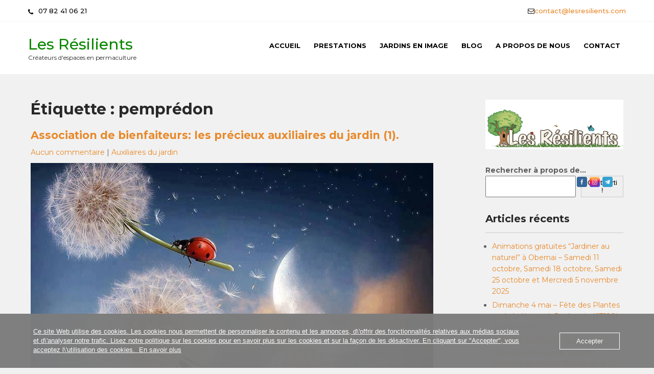

--- FILE ---
content_type: text/html; charset=UTF-8
request_url: https://www.lesresilients.com/sujet/pempredon/
body_size: 17196
content:
 <!DOCTYPE html>
<html lang="fr-FR" prefix="og: https://ogp.me/ns#">
<head>
<meta charset="UTF-8">
<meta name="viewport" content="width=device-width">
<link rel="profile" href="http://gmpg.org/xfn/11">

            <script data-no-defer="1" data-ezscrex="false" data-cfasync="false" data-pagespeed-no-defer data-cookieconsent="ignore">
                var ctPublicFunctions = {"_ajax_nonce":"be5cc45890","_rest_nonce":"8bbe597ca1","_ajax_url":"\/wp-admin\/admin-ajax.php","_rest_url":"https:\/\/www.lesresilients.com\/wp-json\/","data__cookies_type":"none","data__ajax_type":"rest","data__bot_detector_enabled":"0","data__frontend_data_log_enabled":1,"cookiePrefix":"","wprocket_detected":false,"host_url":"www.lesresilients.com","text__ee_click_to_select":"Click to select the whole data","text__ee_original_email":"The complete one is","text__ee_got_it":"Got it","text__ee_blocked":"Blocked","text__ee_cannot_connect":"Cannot connect","text__ee_cannot_decode":"Can not decode email. Unknown reason","text__ee_email_decoder":"CleanTalk email decoder","text__ee_wait_for_decoding":"The magic is on the way!","text__ee_decoding_process":"Please wait a few seconds while we decode the contact data."}
            </script>
        
            <script data-no-defer="1" data-ezscrex="false" data-cfasync="false" data-pagespeed-no-defer data-cookieconsent="ignore">
                var ctPublic = {"_ajax_nonce":"be5cc45890","settings__forms__check_internal":"0","settings__forms__check_external":"0","settings__forms__force_protection":"0","settings__forms__search_test":"1","settings__forms__wc_add_to_cart":"0","settings__data__bot_detector_enabled":"0","settings__sfw__anti_crawler":0,"blog_home":"https:\/\/www.lesresilients.com\/","pixel__setting":"3","pixel__enabled":true,"pixel__url":"https:\/\/moderate10-v4.cleantalk.org\/pixel\/77da18f8c5984172013f28b716c18074.gif","data__email_check_before_post":"1","data__email_check_exist_post":"0","data__cookies_type":"none","data__key_is_ok":true,"data__visible_fields_required":true,"wl_brandname":"Anti-Spam by CleanTalk","wl_brandname_short":"CleanTalk","ct_checkjs_key":"6c3ff26b22cfefb8268ff34bfc3a2a2e2a594a270519b93b46d669b629e1d5a9","emailEncoderPassKey":"61b3162620ab1f7fda57f5d02886649b","bot_detector_forms_excluded":"W10=","advancedCacheExists":false,"varnishCacheExists":true,"wc_ajax_add_to_cart":true}
            </script>
        
<!-- Optimisation des moteurs de recherche par Rank Math - https://rankmath.com/ -->
<title>pemprédon - Les Résilients</title>
<meta name="robots" content="index, follow, max-snippet:-1, max-video-preview:-1, max-image-preview:large"/>
<link rel="canonical" href="https://www.lesresilients.com/sujet/pempredon/" />
<meta property="og:locale" content="fr_FR" />
<meta property="og:type" content="article" />
<meta property="og:title" content="pemprédon - Les Résilients" />
<meta property="og:url" content="https://www.lesresilients.com/sujet/pempredon/" />
<meta property="og:site_name" content="Sabine GIUBERTI" />
<meta property="article:publisher" content="https://www.facebook.com/lesresilients.fr" />
<meta name="twitter:card" content="summary_large_image" />
<meta name="twitter:title" content="pemprédon - Les Résilients" />
<meta name="twitter:label1" content="Articles" />
<meta name="twitter:data1" content="1" />
<script type="application/ld+json" class="rank-math-schema">{"@context":"https://schema.org","@graph":[{"@type":"Place","@id":"https://www.lesresilients.com/#place","address":{"@type":"PostalAddress","streetAddress":"5 RUE DU LAVOIR","postalCode":"67210","addressCountry":"FR","addressLocality":"Bernardswiller","addressRegion":"Alsace"}},{"@type":"Organization","@id":"https://www.lesresilients.com/#organization","name":"Les R\u00e9silients","url":"https://www.lesresilients.com","sameAs":["https://www.facebook.com/lesresilients.fr","https://www.instagram.com/les_resilients/"],"email":"contact@lesresilients.com","address":{"@type":"PostalAddress","streetAddress":"5 RUE DU LAVOIR","postalCode":"67210","addressCountry":"FR","addressLocality":"Bernardswiller","addressRegion":"Alsace"},"logo":{"@type":"ImageObject","@id":"https://www.lesresilients.com/#logo","url":"https://www.lesresilients.com/wp-content/uploads/2019/03/cropped-Capture-decran-2021-02-19-a-21.28.20-3.png","contentUrl":"https://www.lesresilients.com/wp-content/uploads/2019/03/cropped-Capture-decran-2021-02-19-a-21.28.20-3.png","caption":"Sabine GIUBERTI","inLanguage":"fr-FR","width":"2801","height":"1007"},"contactPoint":[{"@type":"ContactPoint","telephone":"0782410621","contactType":"customer support"}],"description":"Nous vous proposons nos services afin d'accueillir la permaculture chez vous.\nCr\u00e9ation, am\u00e9nagement, entretien, aide et suivi personnalis\u00e9, ainsi que visite-conseil ou animation th\u00e9matique, pour un jardin naturel, \u00e9cologique et nourricier \u00e0 votre mesure, selon votre exp\u00e9rience, vos disponibilit\u00e9s, vos go\u00fbts, le terrain et son climat.\n\nDes visites guid\u00e9es de notre Jardin des 3 ch\u00eanes, du printemps jusqu\u2019\u00e0 l\u2019automne, ont lieu sur inscription aupr\u00e8s de nous.\nDes ateliers th\u00e9matiques \u00e0 notre jardin-for\u00eat sont programm\u00e9s ponctuellement.\n\nDes prestations \u00e9nerg\u00e9tiques sont accessibles sur demande (consultation Feng Shui, lectures de vos dossiers akashiques, discussions v\u00e9g\u00e9tales).","location":{"@id":"https://www.lesresilients.com/#place"}},{"@type":"WebSite","@id":"https://www.lesresilients.com/#website","url":"https://www.lesresilients.com","name":"Sabine GIUBERTI","alternateName":"Sabine GIUBERTI","publisher":{"@id":"https://www.lesresilients.com/#organization"},"inLanguage":"fr-FR"},{"@type":"BreadcrumbList","@id":"https://www.lesresilients.com/sujet/pempredon/#breadcrumb","itemListElement":[{"@type":"ListItem","position":"1","item":{"@id":"https://www.lesresilients.com","name":"Accueil"}},{"@type":"ListItem","position":"2","item":{"@id":"https://www.lesresilients.com/sujet/pempredon/","name":"pempr\u00e9don"}}]},{"@type":"CollectionPage","@id":"https://www.lesresilients.com/sujet/pempredon/#webpage","url":"https://www.lesresilients.com/sujet/pempredon/","name":"pempr\u00e9don - Les R\u00e9silients","isPartOf":{"@id":"https://www.lesresilients.com/#website"},"inLanguage":"fr-FR","breadcrumb":{"@id":"https://www.lesresilients.com/sujet/pempredon/#breadcrumb"}}]}</script>
<!-- /Extension Rank Math WordPress SEO -->

<link rel='dns-prefetch' href='//js-eu1.hs-scripts.com' />
<link rel='dns-prefetch' href='//fonts.googleapis.com' />
<link rel="alternate" type="application/rss+xml" title="Les Résilients &raquo; Flux" href="https://www.lesresilients.com/feed/" />
<link rel="alternate" type="application/rss+xml" title="Les Résilients &raquo; Flux des commentaires" href="https://www.lesresilients.com/comments/feed/" />
<link rel="alternate" type="application/rss+xml" title="Les Résilients &raquo; Flux de l’étiquette pemprédon" href="https://www.lesresilients.com/sujet/pempredon/feed/" />
<style id='wp-img-auto-sizes-contain-inline-css'>
img:is([sizes=auto i],[sizes^="auto," i]){contain-intrinsic-size:3000px 1500px}
/*# sourceURL=wp-img-auto-sizes-contain-inline-css */
</style>
<style id='wp-emoji-styles-inline-css'>

	img.wp-smiley, img.emoji {
		display: inline !important;
		border: none !important;
		box-shadow: none !important;
		height: 1em !important;
		width: 1em !important;
		margin: 0 0.07em !important;
		vertical-align: -0.1em !important;
		background: none !important;
		padding: 0 !important;
	}
/*# sourceURL=wp-emoji-styles-inline-css */
</style>
<link rel='stylesheet' id='wp-block-library-css' href='https://www.lesresilients.com/wp-includes/css/dist/block-library/style.min.css?ver=6.9' media='all' />
<style id='wp-block-heading-inline-css'>
h1:where(.wp-block-heading).has-background,h2:where(.wp-block-heading).has-background,h3:where(.wp-block-heading).has-background,h4:where(.wp-block-heading).has-background,h5:where(.wp-block-heading).has-background,h6:where(.wp-block-heading).has-background{padding:1.25em 2.375em}h1.has-text-align-left[style*=writing-mode]:where([style*=vertical-lr]),h1.has-text-align-right[style*=writing-mode]:where([style*=vertical-rl]),h2.has-text-align-left[style*=writing-mode]:where([style*=vertical-lr]),h2.has-text-align-right[style*=writing-mode]:where([style*=vertical-rl]),h3.has-text-align-left[style*=writing-mode]:where([style*=vertical-lr]),h3.has-text-align-right[style*=writing-mode]:where([style*=vertical-rl]),h4.has-text-align-left[style*=writing-mode]:where([style*=vertical-lr]),h4.has-text-align-right[style*=writing-mode]:where([style*=vertical-rl]),h5.has-text-align-left[style*=writing-mode]:where([style*=vertical-lr]),h5.has-text-align-right[style*=writing-mode]:where([style*=vertical-rl]),h6.has-text-align-left[style*=writing-mode]:where([style*=vertical-lr]),h6.has-text-align-right[style*=writing-mode]:where([style*=vertical-rl]){rotate:180deg}
/*# sourceURL=https://www.lesresilients.com/wp-includes/blocks/heading/style.min.css */
</style>
<style id='wp-block-image-inline-css'>
.wp-block-image>a,.wp-block-image>figure>a{display:inline-block}.wp-block-image img{box-sizing:border-box;height:auto;max-width:100%;vertical-align:bottom}@media not (prefers-reduced-motion){.wp-block-image img.hide{visibility:hidden}.wp-block-image img.show{animation:show-content-image .4s}}.wp-block-image[style*=border-radius] img,.wp-block-image[style*=border-radius]>a{border-radius:inherit}.wp-block-image.has-custom-border img{box-sizing:border-box}.wp-block-image.aligncenter{text-align:center}.wp-block-image.alignfull>a,.wp-block-image.alignwide>a{width:100%}.wp-block-image.alignfull img,.wp-block-image.alignwide img{height:auto;width:100%}.wp-block-image .aligncenter,.wp-block-image .alignleft,.wp-block-image .alignright,.wp-block-image.aligncenter,.wp-block-image.alignleft,.wp-block-image.alignright{display:table}.wp-block-image .aligncenter>figcaption,.wp-block-image .alignleft>figcaption,.wp-block-image .alignright>figcaption,.wp-block-image.aligncenter>figcaption,.wp-block-image.alignleft>figcaption,.wp-block-image.alignright>figcaption{caption-side:bottom;display:table-caption}.wp-block-image .alignleft{float:left;margin:.5em 1em .5em 0}.wp-block-image .alignright{float:right;margin:.5em 0 .5em 1em}.wp-block-image .aligncenter{margin-left:auto;margin-right:auto}.wp-block-image :where(figcaption){margin-bottom:1em;margin-top:.5em}.wp-block-image.is-style-circle-mask img{border-radius:9999px}@supports ((-webkit-mask-image:none) or (mask-image:none)) or (-webkit-mask-image:none){.wp-block-image.is-style-circle-mask img{border-radius:0;-webkit-mask-image:url('data:image/svg+xml;utf8,<svg viewBox="0 0 100 100" xmlns="http://www.w3.org/2000/svg"><circle cx="50" cy="50" r="50"/></svg>');mask-image:url('data:image/svg+xml;utf8,<svg viewBox="0 0 100 100" xmlns="http://www.w3.org/2000/svg"><circle cx="50" cy="50" r="50"/></svg>');mask-mode:alpha;-webkit-mask-position:center;mask-position:center;-webkit-mask-repeat:no-repeat;mask-repeat:no-repeat;-webkit-mask-size:contain;mask-size:contain}}:root :where(.wp-block-image.is-style-rounded img,.wp-block-image .is-style-rounded img){border-radius:9999px}.wp-block-image figure{margin:0}.wp-lightbox-container{display:flex;flex-direction:column;position:relative}.wp-lightbox-container img{cursor:zoom-in}.wp-lightbox-container img:hover+button{opacity:1}.wp-lightbox-container button{align-items:center;backdrop-filter:blur(16px) saturate(180%);background-color:#5a5a5a40;border:none;border-radius:4px;cursor:zoom-in;display:flex;height:20px;justify-content:center;opacity:0;padding:0;position:absolute;right:16px;text-align:center;top:16px;width:20px;z-index:100}@media not (prefers-reduced-motion){.wp-lightbox-container button{transition:opacity .2s ease}}.wp-lightbox-container button:focus-visible{outline:3px auto #5a5a5a40;outline:3px auto -webkit-focus-ring-color;outline-offset:3px}.wp-lightbox-container button:hover{cursor:pointer;opacity:1}.wp-lightbox-container button:focus{opacity:1}.wp-lightbox-container button:focus,.wp-lightbox-container button:hover,.wp-lightbox-container button:not(:hover):not(:active):not(.has-background){background-color:#5a5a5a40;border:none}.wp-lightbox-overlay{box-sizing:border-box;cursor:zoom-out;height:100vh;left:0;overflow:hidden;position:fixed;top:0;visibility:hidden;width:100%;z-index:100000}.wp-lightbox-overlay .close-button{align-items:center;cursor:pointer;display:flex;justify-content:center;min-height:40px;min-width:40px;padding:0;position:absolute;right:calc(env(safe-area-inset-right) + 16px);top:calc(env(safe-area-inset-top) + 16px);z-index:5000000}.wp-lightbox-overlay .close-button:focus,.wp-lightbox-overlay .close-button:hover,.wp-lightbox-overlay .close-button:not(:hover):not(:active):not(.has-background){background:none;border:none}.wp-lightbox-overlay .lightbox-image-container{height:var(--wp--lightbox-container-height);left:50%;overflow:hidden;position:absolute;top:50%;transform:translate(-50%,-50%);transform-origin:top left;width:var(--wp--lightbox-container-width);z-index:9999999999}.wp-lightbox-overlay .wp-block-image{align-items:center;box-sizing:border-box;display:flex;height:100%;justify-content:center;margin:0;position:relative;transform-origin:0 0;width:100%;z-index:3000000}.wp-lightbox-overlay .wp-block-image img{height:var(--wp--lightbox-image-height);min-height:var(--wp--lightbox-image-height);min-width:var(--wp--lightbox-image-width);width:var(--wp--lightbox-image-width)}.wp-lightbox-overlay .wp-block-image figcaption{display:none}.wp-lightbox-overlay button{background:none;border:none}.wp-lightbox-overlay .scrim{background-color:#fff;height:100%;opacity:.9;position:absolute;width:100%;z-index:2000000}.wp-lightbox-overlay.active{visibility:visible}@media not (prefers-reduced-motion){.wp-lightbox-overlay.active{animation:turn-on-visibility .25s both}.wp-lightbox-overlay.active img{animation:turn-on-visibility .35s both}.wp-lightbox-overlay.show-closing-animation:not(.active){animation:turn-off-visibility .35s both}.wp-lightbox-overlay.show-closing-animation:not(.active) img{animation:turn-off-visibility .25s both}.wp-lightbox-overlay.zoom.active{animation:none;opacity:1;visibility:visible}.wp-lightbox-overlay.zoom.active .lightbox-image-container{animation:lightbox-zoom-in .4s}.wp-lightbox-overlay.zoom.active .lightbox-image-container img{animation:none}.wp-lightbox-overlay.zoom.active .scrim{animation:turn-on-visibility .4s forwards}.wp-lightbox-overlay.zoom.show-closing-animation:not(.active){animation:none}.wp-lightbox-overlay.zoom.show-closing-animation:not(.active) .lightbox-image-container{animation:lightbox-zoom-out .4s}.wp-lightbox-overlay.zoom.show-closing-animation:not(.active) .lightbox-image-container img{animation:none}.wp-lightbox-overlay.zoom.show-closing-animation:not(.active) .scrim{animation:turn-off-visibility .4s forwards}}@keyframes show-content-image{0%{visibility:hidden}99%{visibility:hidden}to{visibility:visible}}@keyframes turn-on-visibility{0%{opacity:0}to{opacity:1}}@keyframes turn-off-visibility{0%{opacity:1;visibility:visible}99%{opacity:0;visibility:visible}to{opacity:0;visibility:hidden}}@keyframes lightbox-zoom-in{0%{transform:translate(calc((-100vw + var(--wp--lightbox-scrollbar-width))/2 + var(--wp--lightbox-initial-left-position)),calc(-50vh + var(--wp--lightbox-initial-top-position))) scale(var(--wp--lightbox-scale))}to{transform:translate(-50%,-50%) scale(1)}}@keyframes lightbox-zoom-out{0%{transform:translate(-50%,-50%) scale(1);visibility:visible}99%{visibility:visible}to{transform:translate(calc((-100vw + var(--wp--lightbox-scrollbar-width))/2 + var(--wp--lightbox-initial-left-position)),calc(-50vh + var(--wp--lightbox-initial-top-position))) scale(var(--wp--lightbox-scale));visibility:hidden}}
/*# sourceURL=https://www.lesresilients.com/wp-includes/blocks/image/style.min.css */
</style>
<style id='wp-block-image-theme-inline-css'>
:root :where(.wp-block-image figcaption){color:#555;font-size:13px;text-align:center}.is-dark-theme :root :where(.wp-block-image figcaption){color:#ffffffa6}.wp-block-image{margin:0 0 1em}
/*# sourceURL=https://www.lesresilients.com/wp-includes/blocks/image/theme.min.css */
</style>
<style id='wp-block-search-inline-css'>
.wp-block-search__button{margin-left:10px;word-break:normal}.wp-block-search__button.has-icon{line-height:0}.wp-block-search__button svg{height:1.25em;min-height:24px;min-width:24px;width:1.25em;fill:currentColor;vertical-align:text-bottom}:where(.wp-block-search__button){border:1px solid #ccc;padding:6px 10px}.wp-block-search__inside-wrapper{display:flex;flex:auto;flex-wrap:nowrap;max-width:100%}.wp-block-search__label{width:100%}.wp-block-search.wp-block-search__button-only .wp-block-search__button{box-sizing:border-box;display:flex;flex-shrink:0;justify-content:center;margin-left:0;max-width:100%}.wp-block-search.wp-block-search__button-only .wp-block-search__inside-wrapper{min-width:0!important;transition-property:width}.wp-block-search.wp-block-search__button-only .wp-block-search__input{flex-basis:100%;transition-duration:.3s}.wp-block-search.wp-block-search__button-only.wp-block-search__searchfield-hidden,.wp-block-search.wp-block-search__button-only.wp-block-search__searchfield-hidden .wp-block-search__inside-wrapper{overflow:hidden}.wp-block-search.wp-block-search__button-only.wp-block-search__searchfield-hidden .wp-block-search__input{border-left-width:0!important;border-right-width:0!important;flex-basis:0;flex-grow:0;margin:0;min-width:0!important;padding-left:0!important;padding-right:0!important;width:0!important}:where(.wp-block-search__input){appearance:none;border:1px solid #949494;flex-grow:1;font-family:inherit;font-size:inherit;font-style:inherit;font-weight:inherit;letter-spacing:inherit;line-height:inherit;margin-left:0;margin-right:0;min-width:3rem;padding:8px;text-decoration:unset!important;text-transform:inherit}:where(.wp-block-search__button-inside .wp-block-search__inside-wrapper){background-color:#fff;border:1px solid #949494;box-sizing:border-box;padding:4px}:where(.wp-block-search__button-inside .wp-block-search__inside-wrapper) .wp-block-search__input{border:none;border-radius:0;padding:0 4px}:where(.wp-block-search__button-inside .wp-block-search__inside-wrapper) .wp-block-search__input:focus{outline:none}:where(.wp-block-search__button-inside .wp-block-search__inside-wrapper) :where(.wp-block-search__button){padding:4px 8px}.wp-block-search.aligncenter .wp-block-search__inside-wrapper{margin:auto}.wp-block[data-align=right] .wp-block-search.wp-block-search__button-only .wp-block-search__inside-wrapper{float:right}
/*# sourceURL=https://www.lesresilients.com/wp-includes/blocks/search/style.min.css */
</style>
<style id='wp-block-search-theme-inline-css'>
.wp-block-search .wp-block-search__label{font-weight:700}.wp-block-search__button{border:1px solid #ccc;padding:.375em .625em}
/*# sourceURL=https://www.lesresilients.com/wp-includes/blocks/search/theme.min.css */
</style>
<style id='wp-block-paragraph-inline-css'>
.is-small-text{font-size:.875em}.is-regular-text{font-size:1em}.is-large-text{font-size:2.25em}.is-larger-text{font-size:3em}.has-drop-cap:not(:focus):first-letter{float:left;font-size:8.4em;font-style:normal;font-weight:100;line-height:.68;margin:.05em .1em 0 0;text-transform:uppercase}body.rtl .has-drop-cap:not(:focus):first-letter{float:none;margin-left:.1em}p.has-drop-cap.has-background{overflow:hidden}:root :where(p.has-background){padding:1.25em 2.375em}:where(p.has-text-color:not(.has-link-color)) a{color:inherit}p.has-text-align-left[style*="writing-mode:vertical-lr"],p.has-text-align-right[style*="writing-mode:vertical-rl"]{rotate:180deg}
/*# sourceURL=https://www.lesresilients.com/wp-includes/blocks/paragraph/style.min.css */
</style>
<style id='global-styles-inline-css'>
:root{--wp--preset--aspect-ratio--square: 1;--wp--preset--aspect-ratio--4-3: 4/3;--wp--preset--aspect-ratio--3-4: 3/4;--wp--preset--aspect-ratio--3-2: 3/2;--wp--preset--aspect-ratio--2-3: 2/3;--wp--preset--aspect-ratio--16-9: 16/9;--wp--preset--aspect-ratio--9-16: 9/16;--wp--preset--color--black: #000000;--wp--preset--color--cyan-bluish-gray: #abb8c3;--wp--preset--color--white: #ffffff;--wp--preset--color--pale-pink: #f78da7;--wp--preset--color--vivid-red: #cf2e2e;--wp--preset--color--luminous-vivid-orange: #ff6900;--wp--preset--color--luminous-vivid-amber: #fcb900;--wp--preset--color--light-green-cyan: #7bdcb5;--wp--preset--color--vivid-green-cyan: #00d084;--wp--preset--color--pale-cyan-blue: #8ed1fc;--wp--preset--color--vivid-cyan-blue: #0693e3;--wp--preset--color--vivid-purple: #9b51e0;--wp--preset--gradient--vivid-cyan-blue-to-vivid-purple: linear-gradient(135deg,rgb(6,147,227) 0%,rgb(155,81,224) 100%);--wp--preset--gradient--light-green-cyan-to-vivid-green-cyan: linear-gradient(135deg,rgb(122,220,180) 0%,rgb(0,208,130) 100%);--wp--preset--gradient--luminous-vivid-amber-to-luminous-vivid-orange: linear-gradient(135deg,rgb(252,185,0) 0%,rgb(255,105,0) 100%);--wp--preset--gradient--luminous-vivid-orange-to-vivid-red: linear-gradient(135deg,rgb(255,105,0) 0%,rgb(207,46,46) 100%);--wp--preset--gradient--very-light-gray-to-cyan-bluish-gray: linear-gradient(135deg,rgb(238,238,238) 0%,rgb(169,184,195) 100%);--wp--preset--gradient--cool-to-warm-spectrum: linear-gradient(135deg,rgb(74,234,220) 0%,rgb(151,120,209) 20%,rgb(207,42,186) 40%,rgb(238,44,130) 60%,rgb(251,105,98) 80%,rgb(254,248,76) 100%);--wp--preset--gradient--blush-light-purple: linear-gradient(135deg,rgb(255,206,236) 0%,rgb(152,150,240) 100%);--wp--preset--gradient--blush-bordeaux: linear-gradient(135deg,rgb(254,205,165) 0%,rgb(254,45,45) 50%,rgb(107,0,62) 100%);--wp--preset--gradient--luminous-dusk: linear-gradient(135deg,rgb(255,203,112) 0%,rgb(199,81,192) 50%,rgb(65,88,208) 100%);--wp--preset--gradient--pale-ocean: linear-gradient(135deg,rgb(255,245,203) 0%,rgb(182,227,212) 50%,rgb(51,167,181) 100%);--wp--preset--gradient--electric-grass: linear-gradient(135deg,rgb(202,248,128) 0%,rgb(113,206,126) 100%);--wp--preset--gradient--midnight: linear-gradient(135deg,rgb(2,3,129) 0%,rgb(40,116,252) 100%);--wp--preset--font-size--small: 13px;--wp--preset--font-size--medium: 20px;--wp--preset--font-size--large: 36px;--wp--preset--font-size--x-large: 42px;--wp--preset--spacing--20: 0.44rem;--wp--preset--spacing--30: 0.67rem;--wp--preset--spacing--40: 1rem;--wp--preset--spacing--50: 1.5rem;--wp--preset--spacing--60: 2.25rem;--wp--preset--spacing--70: 3.38rem;--wp--preset--spacing--80: 5.06rem;--wp--preset--shadow--natural: 6px 6px 9px rgba(0, 0, 0, 0.2);--wp--preset--shadow--deep: 12px 12px 50px rgba(0, 0, 0, 0.4);--wp--preset--shadow--sharp: 6px 6px 0px rgba(0, 0, 0, 0.2);--wp--preset--shadow--outlined: 6px 6px 0px -3px rgb(255, 255, 255), 6px 6px rgb(0, 0, 0);--wp--preset--shadow--crisp: 6px 6px 0px rgb(0, 0, 0);}:where(.is-layout-flex){gap: 0.5em;}:where(.is-layout-grid){gap: 0.5em;}body .is-layout-flex{display: flex;}.is-layout-flex{flex-wrap: wrap;align-items: center;}.is-layout-flex > :is(*, div){margin: 0;}body .is-layout-grid{display: grid;}.is-layout-grid > :is(*, div){margin: 0;}:where(.wp-block-columns.is-layout-flex){gap: 2em;}:where(.wp-block-columns.is-layout-grid){gap: 2em;}:where(.wp-block-post-template.is-layout-flex){gap: 1.25em;}:where(.wp-block-post-template.is-layout-grid){gap: 1.25em;}.has-black-color{color: var(--wp--preset--color--black) !important;}.has-cyan-bluish-gray-color{color: var(--wp--preset--color--cyan-bluish-gray) !important;}.has-white-color{color: var(--wp--preset--color--white) !important;}.has-pale-pink-color{color: var(--wp--preset--color--pale-pink) !important;}.has-vivid-red-color{color: var(--wp--preset--color--vivid-red) !important;}.has-luminous-vivid-orange-color{color: var(--wp--preset--color--luminous-vivid-orange) !important;}.has-luminous-vivid-amber-color{color: var(--wp--preset--color--luminous-vivid-amber) !important;}.has-light-green-cyan-color{color: var(--wp--preset--color--light-green-cyan) !important;}.has-vivid-green-cyan-color{color: var(--wp--preset--color--vivid-green-cyan) !important;}.has-pale-cyan-blue-color{color: var(--wp--preset--color--pale-cyan-blue) !important;}.has-vivid-cyan-blue-color{color: var(--wp--preset--color--vivid-cyan-blue) !important;}.has-vivid-purple-color{color: var(--wp--preset--color--vivid-purple) !important;}.has-black-background-color{background-color: var(--wp--preset--color--black) !important;}.has-cyan-bluish-gray-background-color{background-color: var(--wp--preset--color--cyan-bluish-gray) !important;}.has-white-background-color{background-color: var(--wp--preset--color--white) !important;}.has-pale-pink-background-color{background-color: var(--wp--preset--color--pale-pink) !important;}.has-vivid-red-background-color{background-color: var(--wp--preset--color--vivid-red) !important;}.has-luminous-vivid-orange-background-color{background-color: var(--wp--preset--color--luminous-vivid-orange) !important;}.has-luminous-vivid-amber-background-color{background-color: var(--wp--preset--color--luminous-vivid-amber) !important;}.has-light-green-cyan-background-color{background-color: var(--wp--preset--color--light-green-cyan) !important;}.has-vivid-green-cyan-background-color{background-color: var(--wp--preset--color--vivid-green-cyan) !important;}.has-pale-cyan-blue-background-color{background-color: var(--wp--preset--color--pale-cyan-blue) !important;}.has-vivid-cyan-blue-background-color{background-color: var(--wp--preset--color--vivid-cyan-blue) !important;}.has-vivid-purple-background-color{background-color: var(--wp--preset--color--vivid-purple) !important;}.has-black-border-color{border-color: var(--wp--preset--color--black) !important;}.has-cyan-bluish-gray-border-color{border-color: var(--wp--preset--color--cyan-bluish-gray) !important;}.has-white-border-color{border-color: var(--wp--preset--color--white) !important;}.has-pale-pink-border-color{border-color: var(--wp--preset--color--pale-pink) !important;}.has-vivid-red-border-color{border-color: var(--wp--preset--color--vivid-red) !important;}.has-luminous-vivid-orange-border-color{border-color: var(--wp--preset--color--luminous-vivid-orange) !important;}.has-luminous-vivid-amber-border-color{border-color: var(--wp--preset--color--luminous-vivid-amber) !important;}.has-light-green-cyan-border-color{border-color: var(--wp--preset--color--light-green-cyan) !important;}.has-vivid-green-cyan-border-color{border-color: var(--wp--preset--color--vivid-green-cyan) !important;}.has-pale-cyan-blue-border-color{border-color: var(--wp--preset--color--pale-cyan-blue) !important;}.has-vivid-cyan-blue-border-color{border-color: var(--wp--preset--color--vivid-cyan-blue) !important;}.has-vivid-purple-border-color{border-color: var(--wp--preset--color--vivid-purple) !important;}.has-vivid-cyan-blue-to-vivid-purple-gradient-background{background: var(--wp--preset--gradient--vivid-cyan-blue-to-vivid-purple) !important;}.has-light-green-cyan-to-vivid-green-cyan-gradient-background{background: var(--wp--preset--gradient--light-green-cyan-to-vivid-green-cyan) !important;}.has-luminous-vivid-amber-to-luminous-vivid-orange-gradient-background{background: var(--wp--preset--gradient--luminous-vivid-amber-to-luminous-vivid-orange) !important;}.has-luminous-vivid-orange-to-vivid-red-gradient-background{background: var(--wp--preset--gradient--luminous-vivid-orange-to-vivid-red) !important;}.has-very-light-gray-to-cyan-bluish-gray-gradient-background{background: var(--wp--preset--gradient--very-light-gray-to-cyan-bluish-gray) !important;}.has-cool-to-warm-spectrum-gradient-background{background: var(--wp--preset--gradient--cool-to-warm-spectrum) !important;}.has-blush-light-purple-gradient-background{background: var(--wp--preset--gradient--blush-light-purple) !important;}.has-blush-bordeaux-gradient-background{background: var(--wp--preset--gradient--blush-bordeaux) !important;}.has-luminous-dusk-gradient-background{background: var(--wp--preset--gradient--luminous-dusk) !important;}.has-pale-ocean-gradient-background{background: var(--wp--preset--gradient--pale-ocean) !important;}.has-electric-grass-gradient-background{background: var(--wp--preset--gradient--electric-grass) !important;}.has-midnight-gradient-background{background: var(--wp--preset--gradient--midnight) !important;}.has-small-font-size{font-size: var(--wp--preset--font-size--small) !important;}.has-medium-font-size{font-size: var(--wp--preset--font-size--medium) !important;}.has-large-font-size{font-size: var(--wp--preset--font-size--large) !important;}.has-x-large-font-size{font-size: var(--wp--preset--font-size--x-large) !important;}
/*# sourceURL=global-styles-inline-css */
</style>

<style id='classic-theme-styles-inline-css'>
/*! This file is auto-generated */
.wp-block-button__link{color:#fff;background-color:#32373c;border-radius:9999px;box-shadow:none;text-decoration:none;padding:calc(.667em + 2px) calc(1.333em + 2px);font-size:1.125em}.wp-block-file__button{background:#32373c;color:#fff;text-decoration:none}
/*# sourceURL=/wp-includes/css/classic-themes.min.css */
</style>
<link rel='stylesheet' id='cleantalk-public-css-css' href='https://usercontent.one/wp/www.lesresilients.com/wp-content/plugins/cleantalk-spam-protect/css/cleantalk-public.min.css?ver=6.71.1_1769427932' media='all' />
<link rel='stylesheet' id='cleantalk-email-decoder-css-css' href='https://usercontent.one/wp/www.lesresilients.com/wp-content/plugins/cleantalk-spam-protect/css/cleantalk-email-decoder.min.css?ver=6.71.1_1769427932' media='all' />
<link rel='stylesheet' id='oc_cb_css_fr-css' href='https://usercontent.one/wp/www.lesresilients.com/wp-content/plugins/onecom-themes-plugins/assets/min-css/cookie-banner-frontend.min.css?ver=5.0.1' media='all' />
<link rel='stylesheet' id='templaters-css' href='https://usercontent.one/wp/www.lesresilients.com/wp-content/plugins/skt-templates/css/templaters.css?ver=6.9' media='all' />
<link rel='stylesheet' id='SFSImainCss-css' href='https://usercontent.one/wp/www.lesresilients.com/wp-content/plugins/ultimate-social-media-icons/css/sfsi-style.css?ver=2.9.6' media='all' />
<link rel='stylesheet' id='greenhouse-font-css' href='https://fonts.googleapis.com/css?family=Montserrat%3A400%2C500%2C600%2C700&#038;ver=6.9' media='all' />
<link rel='stylesheet' id='greenhouse-basic-style-css' href='https://usercontent.one/wp/www.lesresilients.com/wp-content/themes/greenhouse/style.css?ver=6.9' media='all' />
<link rel='stylesheet' id='greenhouse-responsive-style-css' href='https://usercontent.one/wp/www.lesresilients.com/wp-content/themes/greenhouse/css/theme-responsive.css?ver=6.9' media='all' />
<link rel='stylesheet' id='nivo-style-css' href='https://usercontent.one/wp/www.lesresilients.com/wp-content/themes/greenhouse/css/nivo-slider.css?ver=6.9' media='all' />
<link rel='stylesheet' id='font-awesome-style-css' href='https://usercontent.one/wp/www.lesresilients.com/wp-content/themes/greenhouse/css/font-awesome.css?ver=6.9' media='all' />
<script src="https://usercontent.one/wp/www.lesresilients.com/wp-content/plugins/cleantalk-spam-protect/js/apbct-public-bundle_gathering.min.js?ver=6.71.1_1769427932" id="apbct-public-bundle_gathering.min-js-js"></script>
<script src="https://www.lesresilients.com/wp-includes/js/jquery/jquery.min.js?ver=3.7.1" id="jquery-core-js"></script>
<script src="https://www.lesresilients.com/wp-includes/js/jquery/jquery-migrate.min.js?ver=3.4.1" id="jquery-migrate-js"></script>
<script src="https://usercontent.one/wp/www.lesresilients.com/wp-content/themes/greenhouse/js/jquery.nivo.slider.js?ver=6.9" id="jquery-nivo-slider-js-js"></script>
<script src="https://usercontent.one/wp/www.lesresilients.com/wp-content/themes/greenhouse/js/custom.js?ver=6.9" id="greenhouse-customscripts-js"></script>
<link rel="https://api.w.org/" href="https://www.lesresilients.com/wp-json/" /><link rel="alternate" title="JSON" type="application/json" href="https://www.lesresilients.com/wp-json/wp/v2/tags/69" /><link rel="EditURI" type="application/rsd+xml" title="RSD" href="https://www.lesresilients.com/xmlrpc.php?rsd" />
<meta name="generator" content="WordPress 6.9" />
			<!-- DO NOT COPY THIS SNIPPET! Start of Page Analytics Tracking for HubSpot WordPress plugin v11.3.37-->
			<script class="hsq-set-content-id" data-content-id="listing-page">
				var _hsq = _hsq || [];
				_hsq.push(["setContentType", "listing-page"]);
			</script>
			<!-- DO NOT COPY THIS SNIPPET! End of Page Analytics Tracking for HubSpot WordPress plugin -->
			<style>[class*=" icon-oc-"],[class^=icon-oc-]{speak:none;font-style:normal;font-weight:400;font-variant:normal;text-transform:none;line-height:1;-webkit-font-smoothing:antialiased;-moz-osx-font-smoothing:grayscale}.icon-oc-one-com-white-32px-fill:before{content:"901"}.icon-oc-one-com:before{content:"900"}#one-com-icon,.toplevel_page_onecom-wp .wp-menu-image{speak:none;display:flex;align-items:center;justify-content:center;text-transform:none;line-height:1;-webkit-font-smoothing:antialiased;-moz-osx-font-smoothing:grayscale}.onecom-wp-admin-bar-item>a,.toplevel_page_onecom-wp>.wp-menu-name{font-size:16px;font-weight:400;line-height:1}.toplevel_page_onecom-wp>.wp-menu-name img{width:69px;height:9px;}.wp-submenu-wrap.wp-submenu>.wp-submenu-head>img{width:88px;height:auto}.onecom-wp-admin-bar-item>a img{height:7px!important}.onecom-wp-admin-bar-item>a img,.toplevel_page_onecom-wp>.wp-menu-name img{opacity:.8}.onecom-wp-admin-bar-item.hover>a img,.toplevel_page_onecom-wp.wp-has-current-submenu>.wp-menu-name img,li.opensub>a.toplevel_page_onecom-wp>.wp-menu-name img{opacity:1}#one-com-icon:before,.onecom-wp-admin-bar-item>a:before,.toplevel_page_onecom-wp>.wp-menu-image:before{content:'';position:static!important;background-color:rgba(240,245,250,.4);border-radius:102px;width:18px;height:18px;padding:0!important}.onecom-wp-admin-bar-item>a:before{width:14px;height:14px}.onecom-wp-admin-bar-item.hover>a:before,.toplevel_page_onecom-wp.opensub>a>.wp-menu-image:before,.toplevel_page_onecom-wp.wp-has-current-submenu>.wp-menu-image:before{background-color:#76b82a}.onecom-wp-admin-bar-item>a{display:inline-flex!important;align-items:center;justify-content:center}#one-com-logo-wrapper{font-size:4em}#one-com-icon{vertical-align:middle}.imagify-welcome{display:none !important;}</style><meta name="follow.[base64]" content="4gz37H9upKwN7JSpU4b8"/>        <style>
				a, 
				.tm_client strong,
				.postmeta a:hover,
				#sidebar ul li a:hover,
				.blog-post h3.entry-title{
					color:#e88829;
				}
				a.blog-more:hover,
				.nav-links .current, 
				.nav-links a:hover,
				#commentform input#submit,
				input.search-submit,
				.nivo-controlNav a.active,
				.blog-date .date,
				.section-box .sec-left a,
				#slider .top-bar .slide-button:hover,
				a.read-more:hover,
				#slider .top-bar .slide-button{
					background-color:#e88829;
				}
				.header{
					background-color:#000000;
				}
				.main-nav ul li.current_page_item a,
				.main-nav ul li a:hover{
					color:#e88829;
				}
				.copyright-wrapper{
					background-color:#718c66;
				}
		</style>
	<style>.recentcomments a{display:inline !important;padding:0 !important;margin:0 !important;}</style>	<style type="text/css">
			#header{
			background-image: url();
			background-position: center top;
		}
		.logo h1 a { color:#0c8701;}
		
	</style>
	<link rel="icon" href="https://usercontent.one/wp/www.lesresilients.com/wp-content/uploads/2019/03/cropped-3188bfeb3248593740fc90e75c279453-1-32x32.jpg" sizes="32x32" />
<link rel="icon" href="https://usercontent.one/wp/www.lesresilients.com/wp-content/uploads/2019/03/cropped-3188bfeb3248593740fc90e75c279453-1-192x192.jpg" sizes="192x192" />
<link rel="apple-touch-icon" href="https://usercontent.one/wp/www.lesresilients.com/wp-content/uploads/2019/03/cropped-3188bfeb3248593740fc90e75c279453-1-180x180.jpg" />
<meta name="msapplication-TileImage" content="https://usercontent.one/wp/www.lesresilients.com/wp-content/uploads/2019/03/cropped-3188bfeb3248593740fc90e75c279453-1-270x270.jpg" />
</head>

<body class="archive tag tag-pempredon tag-69 wp-embed-responsive wp-theme-greenhouse sfsi_actvite_theme_flat_squared">
<a class="skip-link screen-reader-text" href="#sitemain">
	Skip to content</a>
<div id="topbar">
			<div class="top-inner">				
				<div class="top-left">
                	                		<p><i class="fa fa-phone"></i>07 82 41 06 21</p>
                                        </div><!-- top-left -->
                    <div class="top-right">
                    						<p><i class="fa fa-envelope-o" aria-hidden="true"></i><a href="mailto:contact@lesresilients.com">contact@lesresilients.com</a></p>
                    				</div><!-- top-right --><div class="clear"></div> 
			</div><!--top-inner-->			
		</div><!-- topbar -->
        
<div id="header">
            <div class="header-inner">	
				<div class="logo">
											<h1><a href="https://www.lesresilients.com/" rel="home">Les Résilients</a></h1>

											<p>Créateurs d&#039;espaces en permaculture</p>
									</div>
                  
				<div class="toggle">
						<a class="toggleMenu" href="#">Menu</a>
				</div> 						
				<div class="main-nav">
						<div class="menu-les-resilients-container"><ul id="menu-les-resilients" class="menu"><li id="menu-item-54" class="menu-item menu-item-type-post_type menu-item-object-page menu-item-home menu-item-privacy-policy menu-item-54"><a rel="privacy-policy" href="https://www.lesresilients.com/">Accueil</a></li>
<li id="menu-item-221" class="menu-item menu-item-type-post_type menu-item-object-page menu-item-has-children menu-item-221"><a href="https://www.lesresilients.com/nos-prestations-jardins-et-nos-prestations-energetiques/">Prestations</a>
<ul class="sub-menu">
	<li id="menu-item-2071" class="menu-item menu-item-type-post_type menu-item-object-page menu-item-2071"><a href="https://www.lesresilients.com/creation-de-jardins-naturels-et-nourriciers/">Création de jardins naturels et nourriciers</a></li>
	<li id="menu-item-2072" class="menu-item menu-item-type-post_type menu-item-object-page menu-item-2072"><a href="https://www.lesresilients.com/formation-au-jardinage-naturel-et-nourricier/">Formation au jardinage naturel et nourricier</a></li>
	<li id="menu-item-3248" class="menu-item menu-item-type-post_type menu-item-object-page menu-item-3248"><a href="https://www.lesresilients.com/prestations-de-petits-travaux-de-jardinage-service-a-la-personne/">Petits travaux de jardinage (Service à la personne)</a></li>
	<li id="menu-item-2073" class="menu-item menu-item-type-post_type menu-item-object-page menu-item-2073"><a href="https://www.lesresilients.com/visite-guidee-du-jardin-des-3-chenes/">Visite guidée du Jardin des 3 Chênes</a></li>
	<li id="menu-item-2074" class="menu-item menu-item-type-post_type menu-item-object-page menu-item-2074"><a href="https://www.lesresilients.com/ateliers-thematiques-au-jardin-des-3-chenes/">Ateliers thématiques au Jardin des 3 Chênes</a></li>
	<li id="menu-item-2075" class="menu-item menu-item-type-post_type menu-item-object-page menu-item-2075"><a href="https://www.lesresilients.com/consultation-feng-shui/">Consultation Feng Shui</a></li>
	<li id="menu-item-2598" class="menu-item menu-item-type-post_type menu-item-object-page menu-item-2598"><a href="https://www.lesresilients.com/lecture-de-vos-dossiers-akashiques/">Lecture de vos dossiers akashiques</a></li>
	<li id="menu-item-2599" class="menu-item menu-item-type-post_type menu-item-object-page menu-item-2599"><a href="https://www.lesresilients.com/communication-avec-le-vegetal/">Communication avec le végétal</a></li>
</ul>
</li>
<li id="menu-item-223" class="menu-item menu-item-type-post_type menu-item-object-page menu-item-223"><a href="https://www.lesresilients.com/jardins-en-images/">Jardins en image</a></li>
<li id="menu-item-268" class="menu-item menu-item-type-post_type menu-item-object-page current_page_parent menu-item-268"><a href="https://www.lesresilients.com/blog/">Blog</a></li>
<li id="menu-item-294" class="menu-item menu-item-type-post_type menu-item-object-page menu-item-294"><a href="https://www.lesresilients.com/a-propos-de-nous/">A propos de nous</a></li>
<li id="menu-item-224" class="menu-item menu-item-type-post_type menu-item-object-page menu-item-224"><a href="https://www.lesresilients.com/contact/">Contact</a></li>
</ul></div>							
				</div>						
				<div class="clear"></div>				
            </div><!-- header-inner -->               
		</div><!-- header -->  <div class="main-container">
<div class="content-area">
    <div class="middle-align content_sidebar">
        <div class="site-main" id="sitemain">
			                <header class="page-header">
                        <h1 class="page-title">Étiquette : <span>pemprédon</span></h1>                </header><!-- .page-header -->
				                                    <div class="blog-post-repeat">
    <article id="post-576" class="post-576 post type-post status-publish format-standard has-post-thumbnail hentry category-auxiliaires-du-jardin tag-abeille tag-araignee tag-auxiliaires tag-biodiversite tag-bourdon tag-carabe tag-cetoine tag-chenilles tag-chrysope tag-cloporte tag-coccinelle tag-guepe tag-insectes tag-jardin tag-jardinage tag-les-resilients tag-libellule tag-nature tag-osmie tag-pempredon tag-perce-oreille tag-permaculture tag-pollinisateur tag-pucerons tag-resilience tag-sol-vivant tag-staphylin-odorant tag-syrphe tag-ver-de-terre">
        <header class="entry-header">
            <h2 class="entry-title"><a href="https://www.lesresilients.com/2019/07/31/association-de-bienfaiteurs-les-auxiliaires-du-jardin-1/" rel="bookmark">Association de bienfaiteurs: les précieux auxiliaires du jardin (1).</a></h2>
                            <div class="postmeta">
                    <div class="post-date"></div><!-- post-date -->
                    <div class="post-comment"> <a href="https://www.lesresilients.com/2019/07/31/association-de-bienfaiteurs-les-auxiliaires-du-jardin-1/#respond">Aucun commentaire</a></div>
                    <div class="post-categories"> | <a href="https://www.lesresilients.com/category/auxiliaires-du-jardin/" rel="category tag">Auxiliaires du jardin</a></div>
                    <div class="clear"></div>
                </div><!-- postmeta -->
            	        	            <div class="post-thumb"><img width="788" height="619" src="https://usercontent.one/wp/www.lesresilients.com/wp-content/uploads/2019/07/62b5aae12d9321873b52ed9dee3f9b41.jpg" class="attachment-post-thumbnail size-post-thumbnail wp-post-image" alt="" decoding="async" fetchpriority="high" srcset="https://usercontent.one/wp/www.lesresilients.com/wp-content/uploads/2019/07/62b5aae12d9321873b52ed9dee3f9b41.jpg 788w, https://usercontent.one/wp/www.lesresilients.com/wp-content/uploads/2019/07/62b5aae12d9321873b52ed9dee3f9b41-416x327.jpg 416w, https://usercontent.one/wp/www.lesresilients.com/wp-content/uploads/2019/07/62b5aae12d9321873b52ed9dee3f9b41-500x393.jpg 500w" sizes="(max-width: 788px) 100vw, 788px" />	                    </div><!-- post-thumb -->
        </header><!-- .entry-header -->
    
                    <div class="entry-summary">
                <p>De nombreuses espèces sont qualifiées &#8220;d&#8217;auxiliaire&#8221; naturel au jardin, de par leur action bénéfique sur les &#8220;nuisibles&#8221; du jardin. C&#8217;est la nature dans son ensemble qui est précieuse, c&#8217;est pourquoi il faut ne pas oublier que: La coccinelle, chasseuse de pucerons&#8230; Le syrphe, chasseur de puceron et pollinisateur&#8230; La chrysope, chasseuse de pucerons&#8230; L&#8217;osmie, convoyeuse [&hellip;]</p>
                <p class="read-more"><a href="https://www.lesresilients.com/2019/07/31/association-de-bienfaiteurs-les-auxiliaires-du-jardin-1/">Lire plus...</a></p>
            </div><!-- .entry-summary -->
            </article><!-- #post-## -->
    <div class="spacer20"></div>
</div><!-- blog-post-repeat -->                                                    </div>
        <div id="sidebar">
    
    <aside id="block-12" class="widget widget_block widget_media_image"><div class="wp-block-image">
<figure class="aligncenter size-large"><img loading="lazy" decoding="async" width="1024" height="368" src="https://usercontent.one/wp/www.lesresilients.com/wp-content/uploads/2019/03/cropped-Capture-decran-2021-02-19-a-21.28.20-3-1024x368.png" alt="" class="wp-image-2125" srcset="https://usercontent.one/wp/www.lesresilients.com/wp-content/uploads/2019/03/cropped-Capture-decran-2021-02-19-a-21.28.20-3-1024x368.png 1024w, https://usercontent.one/wp/www.lesresilients.com/wp-content/uploads/2019/03/cropped-Capture-decran-2021-02-19-a-21.28.20-3-500x180.png 500w, https://usercontent.one/wp/www.lesresilients.com/wp-content/uploads/2019/03/cropped-Capture-decran-2021-02-19-a-21.28.20-3-768x276.png 768w, https://usercontent.one/wp/www.lesresilients.com/wp-content/uploads/2019/03/cropped-Capture-decran-2021-02-19-a-21.28.20-3-1536x552.png 1536w, https://usercontent.one/wp/www.lesresilients.com/wp-content/uploads/2019/03/cropped-Capture-decran-2021-02-19-a-21.28.20-3-2048x736.png 2048w, https://usercontent.one/wp/www.lesresilients.com/wp-content/uploads/2019/03/cropped-Capture-decran-2021-02-19-a-21.28.20-3-640x230.png 640w" sizes="auto, (max-width: 1024px) 100vw, 1024px" /></figure>
</div></aside><aside id="block-5" class="widget widget_block widget_search"><form role="search" method="get" action="https://www.lesresilients.com/" class="wp-block-search__button-outside wp-block-search__text-button wp-block-search"    ><label class="wp-block-search__label" for="wp-block-search__input-1" >Rechercher à propos de...</label><div class="wp-block-search__inside-wrapper" ><input class="wp-block-search__input" id="wp-block-search__input-1" placeholder="" value="" type="search" name="s" required /><button aria-label="C&apos;est parti !" class="wp-block-search__button wp-element-button" type="submit" >C'est parti !</button></div></form></aside>
		<aside id="recent-posts-2" class="widget widget_recent_entries">
		<h3 class="widget-title">Articles récents</h3><nav aria-label="Articles récents">
		<ul>
											<li>
					<a href="https://www.lesresilients.com/2025/09/28/animations-gratuites-obernai-jardin-jardinage-naturel-2/">Animations gratuites &#8220;Jardiner au naturel&#8221; à Obernai &#8211; Samedi 11 octobre, Samedi 18 octobre, Samedi 25 octobre et Mercredi 5 novembre 2025</a>
									</li>
											<li>
					<a href="https://www.lesresilients.com/2025/04/16/dimanche-4-mai-fete-plantes-nature-dachstein/">Dimanche 4 mai &#8211; Fête des Plantes et de la Nature à Dachstein (67120) de 10h à 17h</a>
									</li>
											<li>
					<a href="https://www.lesresilients.com/2025/04/09/jeudi-1-mai-2025-bourse-aux-plantes-a-lancienne-tuilerie-sonntag-de-still-67190-de-9h-a-17h/">Jeudi 1er Mai 2025 &#8211; Bourse aux Plantes à l&#8217;Ancienne Tuilerie Sonntag de Still (67190) de 9h à 17h</a>
									</li>
											<li>
					<a href="https://www.lesresilients.com/2025/02/17/ateliers-mes-premiers-semis-dimanche-16-mars-2025-samedi-22-mars-2025/">Ateliers &#8220;Mes premiers semis&#8221; &#8211; Dimanche 16 mars 2025 / Samedi 22 mars 2025</a>
									</li>
											<li>
					<a href="https://www.lesresilients.com/2024/09/04/animations-gratuites-obernai-jardin-jardinage-naturel/">Animations gratuites &#8220;Vers un jardin au naturel&#8221; &#8211; Samedi 12 octobre, Samedi 19 octobre, Mercredi 23 octobre et Samedi 9 novembre 2024.</a>
									</li>
					</ul>

		</nav></aside><aside id="categories-2" class="widget widget_categories"><h3 class="widget-title">Catégories</h3><nav aria-label="Catégories">
			<ul>
					<li class="cat-item cat-item-52"><a href="https://www.lesresilients.com/category/auxiliaires-du-jardin/">Auxiliaires du jardin</a>
</li>
	<li class="cat-item cat-item-41"><a href="https://www.lesresilients.com/category/citations/">Citations</a>
</li>
	<li class="cat-item cat-item-35"><a href="https://www.lesresilients.com/category/evenement/">Evènement</a>
</li>
	<li class="cat-item cat-item-257"><a href="https://www.lesresilients.com/category/humour/">Humour</a>
</li>
	<li class="cat-item cat-item-140"><a href="https://www.lesresilients.com/category/jardin-medicinal/">Jardin médicinal</a>
</li>
	<li class="cat-item cat-item-101"><a href="https://www.lesresilients.com/category/permaculture/">Permaculture</a>
</li>
	<li class="cat-item cat-item-47"><a href="https://www.lesresilients.com/category/potager/">Potager</a>
</li>
	<li class="cat-item cat-item-21"><a href="https://www.lesresilients.com/category/resilience/">Résilience</a>
</li>
	<li class="cat-item cat-item-113"><a href="https://www.lesresilients.com/category/sagesse/">Sagesse</a>
</li>
	<li class="cat-item cat-item-362"><a href="https://www.lesresilients.com/category/service-a-la-personne/">Service à la personne</a>
</li>
			</ul>

			</nav></aside><aside id="recent-comments-2" class="widget widget_recent_comments"><h3 class="widget-title">Commentaires récents</h3><nav aria-label="Commentaires récents"><ul id="recentcomments"><li class="recentcomments"><span class="comment-author-link">Les Resilients</span> dans <a href="https://www.lesresilients.com/2025/04/09/jeudi-1-mai-2025-bourse-aux-plantes-a-lancienne-tuilerie-sonntag-de-still-67190-de-9h-a-17h/#comment-3049">Jeudi 1er Mai 2025 &#8211; Bourse aux Plantes à l&#8217;Ancienne Tuilerie Sonntag de Still (67190) de 9h à 17h</a></li><li class="recentcomments"><span class="comment-author-link">Albaret</span> dans <a href="https://www.lesresilients.com/2025/04/09/jeudi-1-mai-2025-bourse-aux-plantes-a-lancienne-tuilerie-sonntag-de-still-67190-de-9h-a-17h/#comment-3048">Jeudi 1er Mai 2025 &#8211; Bourse aux Plantes à l&#8217;Ancienne Tuilerie Sonntag de Still (67190) de 9h à 17h</a></li><li class="recentcomments"><span class="comment-author-link">paul géo</span> dans <a href="https://www.lesresilients.com/2020/11/10/tao-te-king-de-lao-tseu-livre-pdf-en-telechargement/#comment-3043">&#8220;TAO TE KING&#8221; de Lao Tseu (livre pdf en téléchargement gratuit).</a></li><li class="recentcomments"><span class="comment-author-link">Magloire Fabien</span> dans <a href="https://www.lesresilients.com/2023/12/27/larbre-de-vie-lien-entre-les-mondes-et-les-cultures/#comment-3039">L&#8217;Arbre de vie, lien entre les mondes et les cultures</a></li><li class="recentcomments"><span class="comment-author-link">Les Resilients</span> dans <a href="https://www.lesresilients.com/2020/11/10/tao-te-king-de-lao-tseu-livre-pdf-en-telechargement/#comment-2896">&#8220;TAO TE KING&#8221; de Lao Tseu (livre pdf en téléchargement gratuit).</a></li></ul></nav></aside><aside id="meta-2" class="widget widget_meta"><h3 class="widget-title">Méta</h3><nav aria-label="Méta">
		<ul>
						<li><a rel="nofollow" href="https://www.lesresilients.com/wp-login.php">Connexion</a></li>
			<li><a href="https://www.lesresilients.com/feed/">Flux des publications</a></li>
			<li><a href="https://www.lesresilients.com/comments/feed/">Flux des commentaires</a></li>

			<li><a href="https://fr.wordpress.org/">Site de WordPress-FR</a></li>
		</ul>

		</nav></aside><aside id="nav_menu-2" class="widget widget_nav_menu"><h3 class="widget-title">Documents légaux</h3><nav class="menu-documents-legaux-container" aria-label="Documents légaux"><ul id="menu-documents-legaux" class="menu"><li id="menu-item-482" class="menu-item menu-item-type-post_type menu-item-object-page menu-item-482"><a href="https://www.lesresilients.com/mentions-legales/">Mentions légales et CGU</a></li>
<li id="menu-item-486" class="menu-item menu-item-type-post_type menu-item-object-page menu-item-486"><a href="https://www.lesresilients.com/cgv-hors-etablissement/">Conditions générales de vente</a></li>
<li id="menu-item-489" class="menu-item menu-item-type-post_type menu-item-object-page menu-item-489"><a href="https://www.lesresilients.com/cgv-a-distance/">Conditions générales de vente à distance</a></li>
<li id="menu-item-921" class="menu-item menu-item-type-post_type menu-item-object-page menu-item-921"><a href="https://www.lesresilients.com/politique-de-cookies/">Politique de cookies</a></li>
</ul></nav></aside><aside id="text-4" class="widget widget_text"><h3 class="widget-title">Adresse postale</h3>			<div class="textwidget"><p>Les Résilients,<br />
5 rue du Lavoir,<br />
67210 Bernardswiller.</p>
</div>
		</aside>	
</div><!-- sidebar -->
        <div class="clear"></div>
    </div>
</div>

</div><!-- main-container -->

<div class="copyright-wrapper">
        	<div class="container">
                <div class="copyright">
                    	<p><a href="https://www.lesresilients.com/" rel="home">Les Résilients  2026 . Powered by WordPress</p>               
                </div><!-- copyright --><div class="clear"></div>           
            </div><!-- container -->
        </div>
    </div>
        
<script type="speculationrules">
{"prefetch":[{"source":"document","where":{"and":[{"href_matches":"/*"},{"not":{"href_matches":["/wp-*.php","/wp-admin/*","/wp-content/uploads/*","/wp-content/*","/wp-content/plugins/*","/wp-content/themes/greenhouse/*","/*\\?(.+)"]}},{"not":{"selector_matches":"a[rel~=\"nofollow\"]"}},{"not":{"selector_matches":".no-prefetch, .no-prefetch a"}}]},"eagerness":"conservative"}]}
</script>

	<!-- Cookie banner START -->
		<div id="oc_cb_wrapper" class="oc_cb_wrapper fill_grey"> 
			<div class="oc_cb_content">
									<div class="oc_cb_text">
						<p>
							Ce site Web utilise des cookies. Les cookies nous permettent de personnaliser le contenu et les annonces, d\'offrir des fonctionnalités relatives aux médias sociaux et d\'analyser notre trafic. Lisez notre politique sur les cookies pour en savoir plus sur les cookies et sur la façon de les désactiver. En cliquant sur "Accepter", vous acceptez l\'utilisation des cookies.&nbsp;															<a href="https://www.lesresilients.com/politique-de-cookies/" target="_blank">En savoir plus</a>													</p>
					</div>
				
									<div class="oc_cb_btn_wrap">
						<button class="oc_cb_btn" id="oc_cb_btn">Accepter</button>
					</div>
							</div>
		</div>
	<!-- Cookie banner END -->
                <!--facebook like and share js -->
                <div id="fb-root"></div>
                <script>
                    (function(d, s, id) {
                        var js, fjs = d.getElementsByTagName(s)[0];
                        if (d.getElementById(id)) return;
                        js = d.createElement(s);
                        js.id = id;
                        js.src = "https://connect.facebook.net/fr_FR/sdk.js#xfbml=1&version=v3.2";
                        fjs.parentNode.insertBefore(js, fjs);
                    }(document, 'script', 'facebook-jssdk'));
                </script>
                <script>
window.addEventListener('sfsi_functions_loaded', function() {
    if (typeof sfsi_responsive_toggle == 'function') {
        sfsi_responsive_toggle(0);
        // console.log('sfsi_responsive_toggle');

    }
})
</script>
<div class="norm_row sfsi_wDiv sfsi_floater_position_center-right" id="sfsi_floater" style="z-index: 9999;width:125px;text-align:left;position:absolute;position:absolute;right:30px;top:50%;"><div style='width:20px; height:20px;margin-left:5px;margin-bottom:5px; ' class='sfsi_wicons shuffeldiv ' ><div class='inerCnt'><a class=' sficn' data-effect='scale' target='_blank' rel='noopener'  href='https://www.facebook.com/lesresilients.fr' id='sfsiid_facebook_icon' style='width:20px;height:20px;opacity:1;'  ><img data-pin-nopin='true' alt='Facebook' title='Facebook' src='https://usercontent.one/wp/www.lesresilients.com/wp-content/plugins/ultimate-social-media-icons/images/icons_theme/flat_squared/flat_squared_facebook.png' width='20' height='20' style='' class='sfcm sfsi_wicon ' data-effect='scale'   /></a></div></div><div style='width:20px; height:20px;margin-left:5px;margin-bottom:5px; ' class='sfsi_wicons shuffeldiv ' ><div class='inerCnt'><a class=' sficn' data-effect='scale' target='_blank' rel='noopener'  href='https://www.instagram.com/les_resilients/' id='sfsiid_instagram_icon' style='width:20px;height:20px;opacity:1;'  ><img data-pin-nopin='true' alt='Instagram' title='Instagram' src='https://usercontent.one/wp/www.lesresilients.com/wp-content/plugins/ultimate-social-media-icons/images/icons_theme/flat_squared/flat_squared_instagram.png' width='20' height='20' style='' class='sfcm sfsi_wicon ' data-effect='scale'   /></a></div></div><div style='width:20px; height:20px;margin-left:5px;margin-bottom:5px; ' class='sfsi_wicons shuffeldiv ' ><div class='inerCnt'><a class=' sficn' data-effect='scale' target='_blank' rel='noopener'  href='https://t.me/t.me/lesresilients?&text=Rejoignez-nous%2520%253D%2529' id='sfsiid_telegram_icon' style='width:20px;height:20px;opacity:1;'  ><img data-pin-nopin='true' alt='Télégram' title='Télégram' src='https://usercontent.one/wp/www.lesresilients.com/wp-content/plugins/ultimate-social-media-icons/images/icons_theme/flat_squared/flat_squared_telegram.png' width='20' height='20' style='' class='sfcm sfsi_wicon sfsi_telegram_wicon sfsi_click_wicon' data-effect='scale'   /></a></div></div></div ><input type='hidden' id='sfsi_floater_sec' value='center-right' /><script>window.addEventListener("sfsi_functions_loaded", function()
			{
				if (typeof sfsi_widget_set == "function") {
					sfsi_widget_set();
				}
			}); window.addEventListener('sfsi_functions_loaded',function()
					  {
						var topalign = ( jQuery(window).height() - jQuery('#sfsi_floater').height() ) / 2;
						jQuery('#sfsi_floater').css('top',topalign);
					  	sfsi_float_widget('center');
					  });</script>    <script>
        window.addEventListener('sfsi_functions_loaded', function () {
            if (typeof sfsi_plugin_version == 'function') {
                sfsi_plugin_version(2.77);
            }
        });

        function sfsi_processfurther(ref) {
            var feed_id = '[base64]';
            var feedtype = 8;
            var email = jQuery(ref).find('input[name="email"]').val();
            var filter = /^(([^<>()[\]\\.,;:\s@\"]+(\.[^<>()[\]\\.,;:\s@\"]+)*)|(\".+\"))@((\[[0-9]{1,3}\.[0-9]{1,3}\.[0-9]{1,3}\.[0-9]{1,3}\])|(([a-zA-Z\-0-9]+\.)+[a-zA-Z]{2,}))$/;
            if ((email != "Enter your email") && (filter.test(email))) {
                if (feedtype == "8") {
                    var url = "https://api.follow.it/subscription-form/" + feed_id + "/" + feedtype;
                    window.open(url, "popupwindow", "scrollbars=yes,width=1080,height=760");
                    return true;
                }
            } else {
                alert("Please enter email address");
                jQuery(ref).find('input[name="email"]').focus();
                return false;
            }
        }
    </script>
    <style type="text/css" aria-selected="true">
        .sfsi_subscribe_Popinner {
             width: 100% !important;

            height: auto !important;

         padding: 18px 0px !important;

            background-color: #ffffff !important;
        }

        .sfsi_subscribe_Popinner form {
            margin: 0 20px !important;
        }

        .sfsi_subscribe_Popinner h5 {
            font-family: Helvetica,Arial,sans-serif !important;

             font-weight: bold !important;   color:#000000 !important; font-size: 16px !important;   text-align:center !important; margin: 0 0 10px !important;
            padding: 0 !important;
        }

        .sfsi_subscription_form_field {
            margin: 5px 0 !important;
            width: 100% !important;
            display: inline-flex;
            display: -webkit-inline-flex;
        }

        .sfsi_subscription_form_field input {
            width: 100% !important;
            padding: 10px 0px !important;
        }

        .sfsi_subscribe_Popinner input[type=email] {
         font-family: Helvetica,Arial,sans-serif !important;   font-style:normal !important;   font-size:14px !important; text-align: center !important;        }

        .sfsi_subscribe_Popinner input[type=email]::-webkit-input-placeholder {

         font-family: Helvetica,Arial,sans-serif !important;   font-style:normal !important;  font-size: 14px !important;   text-align:center !important;        }

        .sfsi_subscribe_Popinner input[type=email]:-moz-placeholder {
            /* Firefox 18- */
         font-family: Helvetica,Arial,sans-serif !important;   font-style:normal !important;   font-size: 14px !important;   text-align:center !important;
        }

        .sfsi_subscribe_Popinner input[type=email]::-moz-placeholder {
            /* Firefox 19+ */
         font-family: Helvetica,Arial,sans-serif !important;   font-style: normal !important;
              font-size: 14px !important;   text-align:center !important;        }

        .sfsi_subscribe_Popinner input[type=email]:-ms-input-placeholder {

            font-family: Helvetica,Arial,sans-serif !important;  font-style:normal !important;   font-size:14px !important;
         text-align: center !important;        }

        .sfsi_subscribe_Popinner input[type=submit] {

         font-family: Helvetica,Arial,sans-serif !important;   font-weight: bold !important;   color:#000000 !important; font-size: 16px !important;   text-align:center !important; background-color: #dedede !important;        }

                .sfsi_shortcode_container {
            float: left;
        }

        .sfsi_shortcode_container .norm_row .sfsi_wDiv {
            position: relative !important;
        }

        .sfsi_shortcode_container .sfsi_holders {
            display: none;
        }

            </style>

    <script id="leadin-script-loader-js-js-extra">
var leadin_wordpress = {"userRole":"visitor","pageType":"archive","leadinPluginVersion":"11.3.37"};
//# sourceURL=leadin-script-loader-js-js-extra
</script>
<script src="https://js-eu1.hs-scripts.com/146539418.js?integration=WordPress&amp;ver=11.3.37" id="leadin-script-loader-js-js"></script>
<script id="oc_cb_js_fr-js-extra">
var oc_constants = {"ajaxurl":"https://www.lesresilients.com/wp-admin/admin-ajax.php"};
//# sourceURL=oc_cb_js_fr-js-extra
</script>
<script src="https://usercontent.one/wp/www.lesresilients.com/wp-content/plugins/onecom-themes-plugins/assets/min-js/cookie-banner-frontend.min.js?ver=5.0.1" id="oc_cb_js_fr-js"></script>
<script src="https://www.lesresilients.com/wp-includes/js/jquery/ui/core.min.js?ver=1.13.3" id="jquery-ui-core-js"></script>
<script src="https://usercontent.one/wp/www.lesresilients.com/wp-content/plugins/ultimate-social-media-icons/js/shuffle/modernizr.custom.min.js?ver=6.9" id="SFSIjqueryModernizr-js"></script>
<script src="https://usercontent.one/wp/www.lesresilients.com/wp-content/plugins/ultimate-social-media-icons/js/shuffle/jquery.shuffle.min.js?ver=6.9" id="SFSIjqueryShuffle-js"></script>
<script src="https://usercontent.one/wp/www.lesresilients.com/wp-content/plugins/ultimate-social-media-icons/js/shuffle/random-shuffle-min.js?ver=6.9" id="SFSIjqueryrandom-shuffle-js"></script>
<script id="SFSICustomJs-js-extra">
var sfsi_icon_ajax_object = {"nonce":"2a845adbbb","ajax_url":"https://www.lesresilients.com/wp-admin/admin-ajax.php","plugin_url":"https://www.lesresilients.com/wp-content/plugins/ultimate-social-media-icons/"};
//# sourceURL=SFSICustomJs-js-extra
</script>
<script src="https://usercontent.one/wp/www.lesresilients.com/wp-content/plugins/ultimate-social-media-icons/js/custom.js?ver=2.9.6" id="SFSICustomJs-js"></script>
<script id="wp-emoji-settings" type="application/json">
{"baseUrl":"https://s.w.org/images/core/emoji/17.0.2/72x72/","ext":".png","svgUrl":"https://s.w.org/images/core/emoji/17.0.2/svg/","svgExt":".svg","source":{"concatemoji":"https://www.lesresilients.com/wp-includes/js/wp-emoji-release.min.js?ver=6.9"}}
</script>
<script type="module">
/*! This file is auto-generated */
const a=JSON.parse(document.getElementById("wp-emoji-settings").textContent),o=(window._wpemojiSettings=a,"wpEmojiSettingsSupports"),s=["flag","emoji"];function i(e){try{var t={supportTests:e,timestamp:(new Date).valueOf()};sessionStorage.setItem(o,JSON.stringify(t))}catch(e){}}function c(e,t,n){e.clearRect(0,0,e.canvas.width,e.canvas.height),e.fillText(t,0,0);t=new Uint32Array(e.getImageData(0,0,e.canvas.width,e.canvas.height).data);e.clearRect(0,0,e.canvas.width,e.canvas.height),e.fillText(n,0,0);const a=new Uint32Array(e.getImageData(0,0,e.canvas.width,e.canvas.height).data);return t.every((e,t)=>e===a[t])}function p(e,t){e.clearRect(0,0,e.canvas.width,e.canvas.height),e.fillText(t,0,0);var n=e.getImageData(16,16,1,1);for(let e=0;e<n.data.length;e++)if(0!==n.data[e])return!1;return!0}function u(e,t,n,a){switch(t){case"flag":return n(e,"\ud83c\udff3\ufe0f\u200d\u26a7\ufe0f","\ud83c\udff3\ufe0f\u200b\u26a7\ufe0f")?!1:!n(e,"\ud83c\udde8\ud83c\uddf6","\ud83c\udde8\u200b\ud83c\uddf6")&&!n(e,"\ud83c\udff4\udb40\udc67\udb40\udc62\udb40\udc65\udb40\udc6e\udb40\udc67\udb40\udc7f","\ud83c\udff4\u200b\udb40\udc67\u200b\udb40\udc62\u200b\udb40\udc65\u200b\udb40\udc6e\u200b\udb40\udc67\u200b\udb40\udc7f");case"emoji":return!a(e,"\ud83e\u1fac8")}return!1}function f(e,t,n,a){let r;const o=(r="undefined"!=typeof WorkerGlobalScope&&self instanceof WorkerGlobalScope?new OffscreenCanvas(300,150):document.createElement("canvas")).getContext("2d",{willReadFrequently:!0}),s=(o.textBaseline="top",o.font="600 32px Arial",{});return e.forEach(e=>{s[e]=t(o,e,n,a)}),s}function r(e){var t=document.createElement("script");t.src=e,t.defer=!0,document.head.appendChild(t)}a.supports={everything:!0,everythingExceptFlag:!0},new Promise(t=>{let n=function(){try{var e=JSON.parse(sessionStorage.getItem(o));if("object"==typeof e&&"number"==typeof e.timestamp&&(new Date).valueOf()<e.timestamp+604800&&"object"==typeof e.supportTests)return e.supportTests}catch(e){}return null}();if(!n){if("undefined"!=typeof Worker&&"undefined"!=typeof OffscreenCanvas&&"undefined"!=typeof URL&&URL.createObjectURL&&"undefined"!=typeof Blob)try{var e="postMessage("+f.toString()+"("+[JSON.stringify(s),u.toString(),c.toString(),p.toString()].join(",")+"));",a=new Blob([e],{type:"text/javascript"});const r=new Worker(URL.createObjectURL(a),{name:"wpTestEmojiSupports"});return void(r.onmessage=e=>{i(n=e.data),r.terminate(),t(n)})}catch(e){}i(n=f(s,u,c,p))}t(n)}).then(e=>{for(const n in e)a.supports[n]=e[n],a.supports.everything=a.supports.everything&&a.supports[n],"flag"!==n&&(a.supports.everythingExceptFlag=a.supports.everythingExceptFlag&&a.supports[n]);var t;a.supports.everythingExceptFlag=a.supports.everythingExceptFlag&&!a.supports.flag,a.supports.everything||((t=a.source||{}).concatemoji?r(t.concatemoji):t.wpemoji&&t.twemoji&&(r(t.twemoji),r(t.wpemoji)))});
//# sourceURL=https://www.lesresilients.com/wp-includes/js/wp-emoji-loader.min.js
</script>
<script id="ocvars">var ocSiteMeta = {plugins: {"a3e4aa5d9179da09d8af9b6802f861a8": 1,"2c9812363c3c947e61f043af3c9852d0": 1,"b904efd4c2b650207df23db3e5b40c86": 1,"a3fe9dc9824eccbd72b7e5263258ab2c": 1}}</script>
</body>
</html>